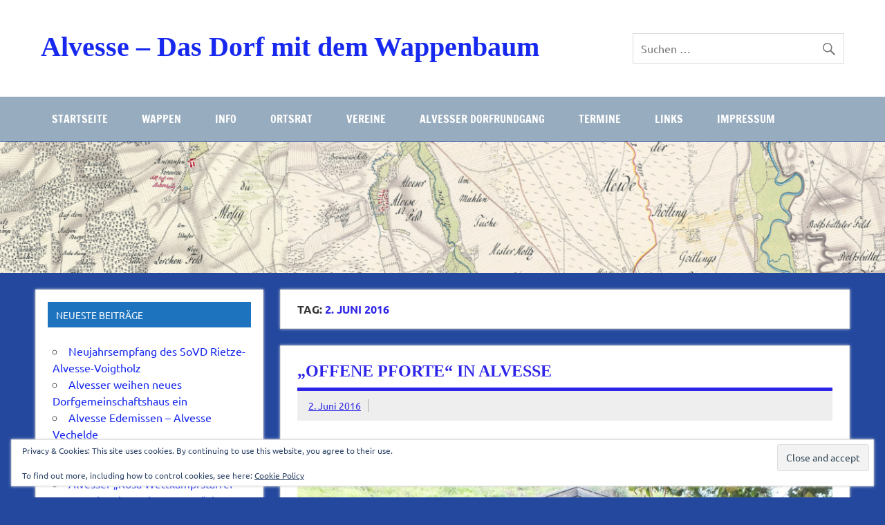

--- FILE ---
content_type: text/html; charset=UTF-8
request_url: https://alvesse-heimatpflege.de/2016/06/02/
body_size: 16460
content:
<!DOCTYPE html><!-- HTML 5 -->
<html lang="de">

<head>
<meta charset="UTF-8" />
<meta name="viewport" content="width=device-width, initial-scale=1">
<link rel="profile" href="http://gmpg.org/xfn/11" />
<link rel="pingback" href="https://alvesse-heimatpflege.de/xmlrpc.php" />

<meta name='robots' content='noindex, follow' />
	<style>img:is([sizes="auto" i], [sizes^="auto," i]) { contain-intrinsic-size: 3000px 1500px }</style>
	
	<!-- This site is optimized with the Yoast SEO plugin v26.7 - https://yoast.com/wordpress/plugins/seo/ -->
	<title>2. Juni 2016 - Alvesse - Das Dorf mit dem Wappenbaum</title>
	<meta property="og:locale" content="de_DE" />
	<meta property="og:type" content="website" />
	<meta property="og:title" content="2. Juni 2016 - Alvesse - Das Dorf mit dem Wappenbaum" />
	<meta property="og:url" content="https://alvesse-heimatpflege.de/2016/06/02/" />
	<meta property="og:site_name" content="Alvesse - Das Dorf mit dem Wappenbaum" />
	<script type="application/ld+json" class="yoast-schema-graph">{"@context":"https://schema.org","@graph":[{"@type":"CollectionPage","@id":"https://alvesse-heimatpflege.de/2016/06/02/","url":"https://alvesse-heimatpflege.de/2016/06/02/","name":"2. Juni 2016 - Alvesse - Das Dorf mit dem Wappenbaum","isPartOf":{"@id":"https://alvesse-heimatpflege.de/#website"},"inLanguage":"de"},{"@type":"WebSite","@id":"https://alvesse-heimatpflege.de/#website","url":"https://alvesse-heimatpflege.de/","name":"Alvesse - Das Dorf mit dem Wappenbaum","description":"","potentialAction":[{"@type":"SearchAction","target":{"@type":"EntryPoint","urlTemplate":"https://alvesse-heimatpflege.de/?s={search_term_string}"},"query-input":{"@type":"PropertyValueSpecification","valueRequired":true,"valueName":"search_term_string"}}],"inLanguage":"de"}]}</script>
	<!-- / Yoast SEO plugin. -->


<link rel='dns-prefetch' href='//secure.gravatar.com' />
<link rel='dns-prefetch' href='//stats.wp.com' />
<link rel='dns-prefetch' href='//v0.wordpress.com' />
<link rel="alternate" type="application/rss+xml" title="Alvesse - Das Dorf mit dem Wappenbaum &raquo; Feed" href="https://alvesse-heimatpflege.de/feed/" />
<script type="text/javascript">
/* <![CDATA[ */
window._wpemojiSettings = {"baseUrl":"https:\/\/s.w.org\/images\/core\/emoji\/16.0.1\/72x72\/","ext":".png","svgUrl":"https:\/\/s.w.org\/images\/core\/emoji\/16.0.1\/svg\/","svgExt":".svg","source":{"concatemoji":"https:\/\/alvesse-heimatpflege.de\/wp-includes\/js\/wp-emoji-release.min.js?ver=6.8.3"}};
/*! This file is auto-generated */
!function(s,n){var o,i,e;function c(e){try{var t={supportTests:e,timestamp:(new Date).valueOf()};sessionStorage.setItem(o,JSON.stringify(t))}catch(e){}}function p(e,t,n){e.clearRect(0,0,e.canvas.width,e.canvas.height),e.fillText(t,0,0);var t=new Uint32Array(e.getImageData(0,0,e.canvas.width,e.canvas.height).data),a=(e.clearRect(0,0,e.canvas.width,e.canvas.height),e.fillText(n,0,0),new Uint32Array(e.getImageData(0,0,e.canvas.width,e.canvas.height).data));return t.every(function(e,t){return e===a[t]})}function u(e,t){e.clearRect(0,0,e.canvas.width,e.canvas.height),e.fillText(t,0,0);for(var n=e.getImageData(16,16,1,1),a=0;a<n.data.length;a++)if(0!==n.data[a])return!1;return!0}function f(e,t,n,a){switch(t){case"flag":return n(e,"\ud83c\udff3\ufe0f\u200d\u26a7\ufe0f","\ud83c\udff3\ufe0f\u200b\u26a7\ufe0f")?!1:!n(e,"\ud83c\udde8\ud83c\uddf6","\ud83c\udde8\u200b\ud83c\uddf6")&&!n(e,"\ud83c\udff4\udb40\udc67\udb40\udc62\udb40\udc65\udb40\udc6e\udb40\udc67\udb40\udc7f","\ud83c\udff4\u200b\udb40\udc67\u200b\udb40\udc62\u200b\udb40\udc65\u200b\udb40\udc6e\u200b\udb40\udc67\u200b\udb40\udc7f");case"emoji":return!a(e,"\ud83e\udedf")}return!1}function g(e,t,n,a){var r="undefined"!=typeof WorkerGlobalScope&&self instanceof WorkerGlobalScope?new OffscreenCanvas(300,150):s.createElement("canvas"),o=r.getContext("2d",{willReadFrequently:!0}),i=(o.textBaseline="top",o.font="600 32px Arial",{});return e.forEach(function(e){i[e]=t(o,e,n,a)}),i}function t(e){var t=s.createElement("script");t.src=e,t.defer=!0,s.head.appendChild(t)}"undefined"!=typeof Promise&&(o="wpEmojiSettingsSupports",i=["flag","emoji"],n.supports={everything:!0,everythingExceptFlag:!0},e=new Promise(function(e){s.addEventListener("DOMContentLoaded",e,{once:!0})}),new Promise(function(t){var n=function(){try{var e=JSON.parse(sessionStorage.getItem(o));if("object"==typeof e&&"number"==typeof e.timestamp&&(new Date).valueOf()<e.timestamp+604800&&"object"==typeof e.supportTests)return e.supportTests}catch(e){}return null}();if(!n){if("undefined"!=typeof Worker&&"undefined"!=typeof OffscreenCanvas&&"undefined"!=typeof URL&&URL.createObjectURL&&"undefined"!=typeof Blob)try{var e="postMessage("+g.toString()+"("+[JSON.stringify(i),f.toString(),p.toString(),u.toString()].join(",")+"));",a=new Blob([e],{type:"text/javascript"}),r=new Worker(URL.createObjectURL(a),{name:"wpTestEmojiSupports"});return void(r.onmessage=function(e){c(n=e.data),r.terminate(),t(n)})}catch(e){}c(n=g(i,f,p,u))}t(n)}).then(function(e){for(var t in e)n.supports[t]=e[t],n.supports.everything=n.supports.everything&&n.supports[t],"flag"!==t&&(n.supports.everythingExceptFlag=n.supports.everythingExceptFlag&&n.supports[t]);n.supports.everythingExceptFlag=n.supports.everythingExceptFlag&&!n.supports.flag,n.DOMReady=!1,n.readyCallback=function(){n.DOMReady=!0}}).then(function(){return e}).then(function(){var e;n.supports.everything||(n.readyCallback(),(e=n.source||{}).concatemoji?t(e.concatemoji):e.wpemoji&&e.twemoji&&(t(e.twemoji),t(e.wpemoji)))}))}((window,document),window._wpemojiSettings);
/* ]]> */
</script>
<link rel='stylesheet' id='dynamicnews-custom-fonts-css' href='https://alvesse-heimatpflege.de/wp-content/themes/dynamic-news-lite/css/custom-fonts.css?ver=20180413' type='text/css' media='all' />
<style id='wp-emoji-styles-inline-css' type='text/css'>

	img.wp-smiley, img.emoji {
		display: inline !important;
		border: none !important;
		box-shadow: none !important;
		height: 1em !important;
		width: 1em !important;
		margin: 0 0.07em !important;
		vertical-align: -0.1em !important;
		background: none !important;
		padding: 0 !important;
	}
</style>
<link rel='stylesheet' id='wp-block-library-css' href='https://alvesse-heimatpflege.de/wp-includes/css/dist/block-library/style.min.css?ver=6.8.3' type='text/css' media='all' />
<style id='classic-theme-styles-inline-css' type='text/css'>
/*! This file is auto-generated */
.wp-block-button__link{color:#fff;background-color:#32373c;border-radius:9999px;box-shadow:none;text-decoration:none;padding:calc(.667em + 2px) calc(1.333em + 2px);font-size:1.125em}.wp-block-file__button{background:#32373c;color:#fff;text-decoration:none}
</style>
<link rel='stylesheet' id='mediaelement-css' href='https://alvesse-heimatpflege.de/wp-includes/js/mediaelement/mediaelementplayer-legacy.min.css?ver=4.2.17' type='text/css' media='all' />
<link rel='stylesheet' id='wp-mediaelement-css' href='https://alvesse-heimatpflege.de/wp-includes/js/mediaelement/wp-mediaelement.min.css?ver=6.8.3' type='text/css' media='all' />
<style id='jetpack-sharing-buttons-style-inline-css' type='text/css'>
.jetpack-sharing-buttons__services-list{display:flex;flex-direction:row;flex-wrap:wrap;gap:0;list-style-type:none;margin:5px;padding:0}.jetpack-sharing-buttons__services-list.has-small-icon-size{font-size:12px}.jetpack-sharing-buttons__services-list.has-normal-icon-size{font-size:16px}.jetpack-sharing-buttons__services-list.has-large-icon-size{font-size:24px}.jetpack-sharing-buttons__services-list.has-huge-icon-size{font-size:36px}@media print{.jetpack-sharing-buttons__services-list{display:none!important}}.editor-styles-wrapper .wp-block-jetpack-sharing-buttons{gap:0;padding-inline-start:0}ul.jetpack-sharing-buttons__services-list.has-background{padding:1.25em 2.375em}
</style>
<style id='global-styles-inline-css' type='text/css'>
:root{--wp--preset--aspect-ratio--square: 1;--wp--preset--aspect-ratio--4-3: 4/3;--wp--preset--aspect-ratio--3-4: 3/4;--wp--preset--aspect-ratio--3-2: 3/2;--wp--preset--aspect-ratio--2-3: 2/3;--wp--preset--aspect-ratio--16-9: 16/9;--wp--preset--aspect-ratio--9-16: 9/16;--wp--preset--color--black: #353535;--wp--preset--color--cyan-bluish-gray: #abb8c3;--wp--preset--color--white: #ffffff;--wp--preset--color--pale-pink: #f78da7;--wp--preset--color--vivid-red: #cf2e2e;--wp--preset--color--luminous-vivid-orange: #ff6900;--wp--preset--color--luminous-vivid-amber: #fcb900;--wp--preset--color--light-green-cyan: #7bdcb5;--wp--preset--color--vivid-green-cyan: #00d084;--wp--preset--color--pale-cyan-blue: #8ed1fc;--wp--preset--color--vivid-cyan-blue: #0693e3;--wp--preset--color--vivid-purple: #9b51e0;--wp--preset--color--primary: #e84747;--wp--preset--color--light-gray: #f0f0f0;--wp--preset--color--dark-gray: #777777;--wp--preset--gradient--vivid-cyan-blue-to-vivid-purple: linear-gradient(135deg,rgba(6,147,227,1) 0%,rgb(155,81,224) 100%);--wp--preset--gradient--light-green-cyan-to-vivid-green-cyan: linear-gradient(135deg,rgb(122,220,180) 0%,rgb(0,208,130) 100%);--wp--preset--gradient--luminous-vivid-amber-to-luminous-vivid-orange: linear-gradient(135deg,rgba(252,185,0,1) 0%,rgba(255,105,0,1) 100%);--wp--preset--gradient--luminous-vivid-orange-to-vivid-red: linear-gradient(135deg,rgba(255,105,0,1) 0%,rgb(207,46,46) 100%);--wp--preset--gradient--very-light-gray-to-cyan-bluish-gray: linear-gradient(135deg,rgb(238,238,238) 0%,rgb(169,184,195) 100%);--wp--preset--gradient--cool-to-warm-spectrum: linear-gradient(135deg,rgb(74,234,220) 0%,rgb(151,120,209) 20%,rgb(207,42,186) 40%,rgb(238,44,130) 60%,rgb(251,105,98) 80%,rgb(254,248,76) 100%);--wp--preset--gradient--blush-light-purple: linear-gradient(135deg,rgb(255,206,236) 0%,rgb(152,150,240) 100%);--wp--preset--gradient--blush-bordeaux: linear-gradient(135deg,rgb(254,205,165) 0%,rgb(254,45,45) 50%,rgb(107,0,62) 100%);--wp--preset--gradient--luminous-dusk: linear-gradient(135deg,rgb(255,203,112) 0%,rgb(199,81,192) 50%,rgb(65,88,208) 100%);--wp--preset--gradient--pale-ocean: linear-gradient(135deg,rgb(255,245,203) 0%,rgb(182,227,212) 50%,rgb(51,167,181) 100%);--wp--preset--gradient--electric-grass: linear-gradient(135deg,rgb(202,248,128) 0%,rgb(113,206,126) 100%);--wp--preset--gradient--midnight: linear-gradient(135deg,rgb(2,3,129) 0%,rgb(40,116,252) 100%);--wp--preset--font-size--small: 13px;--wp--preset--font-size--medium: 20px;--wp--preset--font-size--large: 36px;--wp--preset--font-size--x-large: 42px;--wp--preset--spacing--20: 0.44rem;--wp--preset--spacing--30: 0.67rem;--wp--preset--spacing--40: 1rem;--wp--preset--spacing--50: 1.5rem;--wp--preset--spacing--60: 2.25rem;--wp--preset--spacing--70: 3.38rem;--wp--preset--spacing--80: 5.06rem;--wp--preset--shadow--natural: 6px 6px 9px rgba(0, 0, 0, 0.2);--wp--preset--shadow--deep: 12px 12px 50px rgba(0, 0, 0, 0.4);--wp--preset--shadow--sharp: 6px 6px 0px rgba(0, 0, 0, 0.2);--wp--preset--shadow--outlined: 6px 6px 0px -3px rgba(255, 255, 255, 1), 6px 6px rgba(0, 0, 0, 1);--wp--preset--shadow--crisp: 6px 6px 0px rgba(0, 0, 0, 1);}:where(.is-layout-flex){gap: 0.5em;}:where(.is-layout-grid){gap: 0.5em;}body .is-layout-flex{display: flex;}.is-layout-flex{flex-wrap: wrap;align-items: center;}.is-layout-flex > :is(*, div){margin: 0;}body .is-layout-grid{display: grid;}.is-layout-grid > :is(*, div){margin: 0;}:where(.wp-block-columns.is-layout-flex){gap: 2em;}:where(.wp-block-columns.is-layout-grid){gap: 2em;}:where(.wp-block-post-template.is-layout-flex){gap: 1.25em;}:where(.wp-block-post-template.is-layout-grid){gap: 1.25em;}.has-black-color{color: var(--wp--preset--color--black) !important;}.has-cyan-bluish-gray-color{color: var(--wp--preset--color--cyan-bluish-gray) !important;}.has-white-color{color: var(--wp--preset--color--white) !important;}.has-pale-pink-color{color: var(--wp--preset--color--pale-pink) !important;}.has-vivid-red-color{color: var(--wp--preset--color--vivid-red) !important;}.has-luminous-vivid-orange-color{color: var(--wp--preset--color--luminous-vivid-orange) !important;}.has-luminous-vivid-amber-color{color: var(--wp--preset--color--luminous-vivid-amber) !important;}.has-light-green-cyan-color{color: var(--wp--preset--color--light-green-cyan) !important;}.has-vivid-green-cyan-color{color: var(--wp--preset--color--vivid-green-cyan) !important;}.has-pale-cyan-blue-color{color: var(--wp--preset--color--pale-cyan-blue) !important;}.has-vivid-cyan-blue-color{color: var(--wp--preset--color--vivid-cyan-blue) !important;}.has-vivid-purple-color{color: var(--wp--preset--color--vivid-purple) !important;}.has-black-background-color{background-color: var(--wp--preset--color--black) !important;}.has-cyan-bluish-gray-background-color{background-color: var(--wp--preset--color--cyan-bluish-gray) !important;}.has-white-background-color{background-color: var(--wp--preset--color--white) !important;}.has-pale-pink-background-color{background-color: var(--wp--preset--color--pale-pink) !important;}.has-vivid-red-background-color{background-color: var(--wp--preset--color--vivid-red) !important;}.has-luminous-vivid-orange-background-color{background-color: var(--wp--preset--color--luminous-vivid-orange) !important;}.has-luminous-vivid-amber-background-color{background-color: var(--wp--preset--color--luminous-vivid-amber) !important;}.has-light-green-cyan-background-color{background-color: var(--wp--preset--color--light-green-cyan) !important;}.has-vivid-green-cyan-background-color{background-color: var(--wp--preset--color--vivid-green-cyan) !important;}.has-pale-cyan-blue-background-color{background-color: var(--wp--preset--color--pale-cyan-blue) !important;}.has-vivid-cyan-blue-background-color{background-color: var(--wp--preset--color--vivid-cyan-blue) !important;}.has-vivid-purple-background-color{background-color: var(--wp--preset--color--vivid-purple) !important;}.has-black-border-color{border-color: var(--wp--preset--color--black) !important;}.has-cyan-bluish-gray-border-color{border-color: var(--wp--preset--color--cyan-bluish-gray) !important;}.has-white-border-color{border-color: var(--wp--preset--color--white) !important;}.has-pale-pink-border-color{border-color: var(--wp--preset--color--pale-pink) !important;}.has-vivid-red-border-color{border-color: var(--wp--preset--color--vivid-red) !important;}.has-luminous-vivid-orange-border-color{border-color: var(--wp--preset--color--luminous-vivid-orange) !important;}.has-luminous-vivid-amber-border-color{border-color: var(--wp--preset--color--luminous-vivid-amber) !important;}.has-light-green-cyan-border-color{border-color: var(--wp--preset--color--light-green-cyan) !important;}.has-vivid-green-cyan-border-color{border-color: var(--wp--preset--color--vivid-green-cyan) !important;}.has-pale-cyan-blue-border-color{border-color: var(--wp--preset--color--pale-cyan-blue) !important;}.has-vivid-cyan-blue-border-color{border-color: var(--wp--preset--color--vivid-cyan-blue) !important;}.has-vivid-purple-border-color{border-color: var(--wp--preset--color--vivid-purple) !important;}.has-vivid-cyan-blue-to-vivid-purple-gradient-background{background: var(--wp--preset--gradient--vivid-cyan-blue-to-vivid-purple) !important;}.has-light-green-cyan-to-vivid-green-cyan-gradient-background{background: var(--wp--preset--gradient--light-green-cyan-to-vivid-green-cyan) !important;}.has-luminous-vivid-amber-to-luminous-vivid-orange-gradient-background{background: var(--wp--preset--gradient--luminous-vivid-amber-to-luminous-vivid-orange) !important;}.has-luminous-vivid-orange-to-vivid-red-gradient-background{background: var(--wp--preset--gradient--luminous-vivid-orange-to-vivid-red) !important;}.has-very-light-gray-to-cyan-bluish-gray-gradient-background{background: var(--wp--preset--gradient--very-light-gray-to-cyan-bluish-gray) !important;}.has-cool-to-warm-spectrum-gradient-background{background: var(--wp--preset--gradient--cool-to-warm-spectrum) !important;}.has-blush-light-purple-gradient-background{background: var(--wp--preset--gradient--blush-light-purple) !important;}.has-blush-bordeaux-gradient-background{background: var(--wp--preset--gradient--blush-bordeaux) !important;}.has-luminous-dusk-gradient-background{background: var(--wp--preset--gradient--luminous-dusk) !important;}.has-pale-ocean-gradient-background{background: var(--wp--preset--gradient--pale-ocean) !important;}.has-electric-grass-gradient-background{background: var(--wp--preset--gradient--electric-grass) !important;}.has-midnight-gradient-background{background: var(--wp--preset--gradient--midnight) !important;}.has-small-font-size{font-size: var(--wp--preset--font-size--small) !important;}.has-medium-font-size{font-size: var(--wp--preset--font-size--medium) !important;}.has-large-font-size{font-size: var(--wp--preset--font-size--large) !important;}.has-x-large-font-size{font-size: var(--wp--preset--font-size--x-large) !important;}
:where(.wp-block-post-template.is-layout-flex){gap: 1.25em;}:where(.wp-block-post-template.is-layout-grid){gap: 1.25em;}
:where(.wp-block-columns.is-layout-flex){gap: 2em;}:where(.wp-block-columns.is-layout-grid){gap: 2em;}
:root :where(.wp-block-pullquote){font-size: 1.5em;line-height: 1.6;}
</style>
<link rel='stylesheet' id='SFSImainCss-css' href='https://alvesse-heimatpflege.de/wp-content/plugins/ultimate-social-media-icons/css/sfsi-style.css?ver=2.9.6' type='text/css' media='all' />
<link rel='stylesheet' id='dynamicnewslite-stylesheet-css' href='https://alvesse-heimatpflege.de/wp-content/themes/dynamic-news-lite/style.css?ver=1.6.8' type='text/css' media='all' />
<style id='dynamicnewslite-stylesheet-inline-css' type='text/css'>
.site-description {
	position: absolute;
	clip: rect(1px, 1px, 1px, 1px);
}
</style>
<link rel='stylesheet' id='genericons-css' href='https://alvesse-heimatpflege.de/wp-content/plugins/jetpack/_inc/genericons/genericons/genericons.css?ver=3.1' type='text/css' media='all' />
<link rel='stylesheet' id='dynamicnews-pro-stylesheet-css' href='https://alvesse-heimatpflege.de/wp-content/plugins/dynamicnews-pro/css/dynamicnews-pro.css?ver=1.0.8' type='text/css' media='all' />
<link rel='stylesheet' id='msl-main-css' href='https://alvesse-heimatpflege.de/wp-content/plugins/master-slider/public/assets/css/masterslider.main.css?ver=3.11.0' type='text/css' media='all' />
<link rel='stylesheet' id='msl-custom-css' href='https://alvesse-heimatpflege.de/wp-content/uploads/master-slider/custom.css?ver=1.4' type='text/css' media='all' />
<script type="text/javascript" src="https://alvesse-heimatpflege.de/wp-includes/js/jquery/jquery.min.js?ver=3.7.1" id="jquery-core-js"></script>
<script type="text/javascript" src="https://alvesse-heimatpflege.de/wp-includes/js/jquery/jquery-migrate.min.js?ver=3.4.1" id="jquery-migrate-js"></script>
<!--[if lt IE 9]>
<script type="text/javascript" src="https://alvesse-heimatpflege.de/wp-content/themes/dynamic-news-lite/js/html5shiv.min.js?ver=3.7.3" id="html5shiv-js"></script>
<![endif]-->
<script type="text/javascript" id="dynamicnewslite-jquery-navigation-js-extra">
/* <![CDATA[ */
var dynamicnews_menu_title = {"text":"Men\u00fc"};
/* ]]> */
</script>
<script type="text/javascript" src="https://alvesse-heimatpflege.de/wp-content/themes/dynamic-news-lite/js/navigation.js?ver=20210324" id="dynamicnewslite-jquery-navigation-js"></script>
<script type="text/javascript" id="dynamicnewslite-jquery-sidebar-js-extra">
/* <![CDATA[ */
var dynamicnews_sidebar_title = {"text":"Seitenleiste"};
/* ]]> */
</script>
<script type="text/javascript" src="https://alvesse-heimatpflege.de/wp-content/themes/dynamic-news-lite/js/sidebar.js?ver=20210324" id="dynamicnewslite-jquery-sidebar-js"></script>
<link rel="https://api.w.org/" href="https://alvesse-heimatpflege.de/wp-json/" /><link rel="EditURI" type="application/rsd+xml" title="RSD" href="https://alvesse-heimatpflege.de/xmlrpc.php?rsd" />
<meta name="generator" content="WordPress 6.8.3" />
<script>var ms_grabbing_curosr = 'https://alvesse-heimatpflege.de/wp-content/plugins/master-slider/public/assets/css/common/grabbing.cur', ms_grab_curosr = 'https://alvesse-heimatpflege.de/wp-content/plugins/master-slider/public/assets/css/common/grab.cur';</script>
<meta name="generator" content="MasterSlider 3.11.0 - Responsive Touch Image Slider | avt.li/msf" />
<meta name="follow.[base64]" content="ZRJJZXaW8sMexlLFgJVw"/>	<style>img#wpstats{display:none}</style>
		<style type="text/css">
			#navi-wrap, .social-icons-menu li a:hover, #topnav-toggle:hover, #topnav-menu a:hover, #topnav-menu ul, 
			.sidebar-closing-toggle:hover, .sidebar-closing-toggle:active, .sidebar-closing-toggle:focus {
				background-color: #97acbf;
			}
			@media only screen and (min-width: 55em) {
				#topnav-menu li.menu-item:hover a {
					background-color: #97acbf;
				}
			}
			@media only screen and (max-width: 55em) {
				#topnav-menu, #topnav-menu a {
					background: #97acbf;
				}
				#topnav-menu a:hover {
					background: rgba(255,255,255,0.075);
				}
			}
			
			#logo .site-title, #logo .site-title a:link, #logo .site-title a:visited {
				color: #1729ef;
			}
			#topnavi-wrap, #mainnav-menu a:hover, #mainnav-menu ul a:hover, #mainnav-icon:hover, #mainnav-toggle:hover, 
			#mainnav-menu .submenu-dropdown-toggle:hover, .social-icons-menu li a, 
			.sidebar-navigation-toggle:hover, .sidebar-navigation-toggle:active, .sidebar-navigation-toggle:focus, .sidebar-closing-toggle {
				background-color:  #1729ef;
			}
			#logo .site-title a:hover, #logo .site-title a:active {
				color: #97acbf;
			}
			
			.page-title, .post-title, .post-title a:link, .post-title a:visited, .archive-title span, 
			.postmeta a:link, .postmeta a:visited, .post-pagination a:link, .post-pagination a:visited, 
			#comments .comments-title, #respond #reply-title {
				color: #2e25e8;
			}
			input[type="submit"]:hover, .more-link:hover, .postinfo .meta-category a, #commentform #submit:hover {
				background-color: #2e25e8;
			}
			.page-title, .post-title, #comments .comments-title, #respond #reply-title {
				border-bottom: 5px solid #2e25e8;
			}
			a, a:link, a:visited, .comment a:link, .comment a:visited, .archive-title span, 
			.post-title a:hover, .post-title a:active, .post-pagination a:hover, .post-pagination a:active, .post-pagination .current {
				color: #2e25e8;
			} 
			.postinfo .meta-category a:hover, .postinfo .meta-category a:active,
			.bypostauthor .fn, .comment-author-admin .fn, input[type="submit"], .more-link, #commentform #submit {
				background-color:  #2e25e8;
			}
			#sidebar .widgettitle, #sidebar .widget-tabnav li a:hover, #frontpage-magazine-widgets .widget .widgettitle {
				background: #1e73be;
			}
			.tzwb-tabbed-content .tzwb-tabnavi li a:hover, .tzwb-tabbed-content .tzwb-tabnavi li a:active {
				background: #1e73be !important;
			}
			
			#sidebar .widget a:link, #sidebar .widget a:visited {
				color: #1729ef;
			}
			.widget-tabnav li a, .widget-tabnav li a:link, .widget-tabnav li a:visited,
			.tzwb-tabbed-content .tzwb-tabnavi li a:link, .tzwb-tabbed-content .tzwb-tabnavi li a:visited {
				color: #fff !important;
				background: #1729ef;
			}
			.tzwb-tabbed-content .tzwb-tabnavi li a:hover, .tzwb-tabbed-content .tzwb-tabnavi li a:active {
				background: #333;
			}
			</style><style type="text/css">
			#logo .site-title, .page-title, .post-title, #frontpage-slider .zeeslide .slide-entry .slide-title,
			#comments .comments-title, #respond #reply-title {
				font-family: "Droid Sans";
			}</style><style type="text/css" id="custom-background-css">
body.custom-background { background-color: #24489e; }
</style>
	<link rel="icon" href="https://alvesse-heimatpflege.de/wp-content/uploads/2016/11/cropped-a_favicon-32x32.png" sizes="32x32" />
<link rel="icon" href="https://alvesse-heimatpflege.de/wp-content/uploads/2016/11/cropped-a_favicon-192x192.png" sizes="192x192" />
<link rel="apple-touch-icon" href="https://alvesse-heimatpflege.de/wp-content/uploads/2016/11/cropped-a_favicon-180x180.png" />
<meta name="msapplication-TileImage" content="https://alvesse-heimatpflege.de/wp-content/uploads/2016/11/cropped-a_favicon-270x270.png" />
</head>

<body class="archive date custom-background wp-theme-dynamic-news-lite _masterslider _ms_version_3.11.0 sfsi_actvite_theme_default wide-layout sidebar-left sliding-sidebar mobile-header-none">

<a class="skip-link screen-reader-text" href="#content">Zum Inhalt springen</a>

<div id="wrapper" class="hfeed">

	<div id="topnavi-wrap">
		
	<div id="topnavi" class="container clearfix">

		
	</div>
	</div>

	<div id="header-wrap">

		<header id="header" class="container clearfix" role="banner">

			<div id="logo" class="clearfix">

								
		<p class="site-title"><a href="https://alvesse-heimatpflege.de/" rel="home">Alvesse &#8211; Das Dorf mit dem Wappenbaum</a></p>

					
			</div>

			<div id="header-content" class="clearfix">
				
	<div id="header-search">
		
	<form role="search" method="get" class="search-form" action="https://alvesse-heimatpflege.de/">
		<label>
			<span class="screen-reader-text">Suche nach:</span>
			<input type="search" class="search-field" placeholder="Suchen &hellip;" value="" name="s">
		</label>
		<button type="submit" class="search-submit">
			<span class="genericon-search"></span>
		</button>
	</form>

	</div>

			</div>

		</header>

	</div>

	<div id="navi-wrap">
		<nav id="mainnav" class="container clearfix" role="navigation">
			<ul id="mainnav-menu" class="main-navigation-menu"><li id="menu-item-2359" class="menu-item menu-item-type-custom menu-item-object-custom menu-item-home menu-item-2359"><a href="https://alvesse-heimatpflege.de/">Startseite</a></li>
<li id="menu-item-1149" class="menu-item menu-item-type-post_type menu-item-object-page menu-item-has-children menu-item-1149"><a href="https://alvesse-heimatpflege.de/wappen/">Wappen</a>
<ul class="sub-menu">
	<li id="menu-item-1129" class="menu-item menu-item-type-post_type menu-item-object-page menu-item-1129"><a href="https://alvesse-heimatpflege.de/wappen/alvesse/">Geschichte</a></li>
</ul>
</li>
<li id="menu-item-1150" class="menu-item menu-item-type-post_type menu-item-object-page menu-item-1150"><a href="https://alvesse-heimatpflege.de/info/">Info</a></li>
<li id="menu-item-1131" class="menu-item menu-item-type-post_type menu-item-object-page menu-item-has-children menu-item-1131"><a href="https://alvesse-heimatpflege.de/ortsrat/">Ortsrat</a>
<ul class="sub-menu">
	<li id="menu-item-1132" class="menu-item menu-item-type-post_type menu-item-object-page menu-item-1132"><a href="https://alvesse-heimatpflege.de/ortsrat/berichte-termine/">Berichte</a></li>
	<li id="menu-item-1133" class="menu-item menu-item-type-post_type menu-item-object-page menu-item-has-children menu-item-1133"><a href="https://alvesse-heimatpflege.de/ortsrat/dorferneuerung-heide-und-moor/">Dorferneuerung „Heide und Moor“</a>
	<ul class="sub-menu">
		<li id="menu-item-1134" class="menu-item menu-item-type-post_type menu-item-object-page menu-item-1134"><a href="https://alvesse-heimatpflege.de/ortsrat/dorferneuerung-heide-und-moor/dorferneuerungsseminar-in-eicklingen-19-4-20-4-2013/">Dorferneuerungsseminar in Eicklingen 19.4.-20.4.2013</a></li>
	</ul>
</li>
	<li id="menu-item-1135" class="menu-item menu-item-type-post_type menu-item-object-page menu-item-1135"><a href="https://alvesse-heimatpflege.de/ortsrat/sitzungen-protokolle/">Protokolle, Berichte</a></li>
</ul>
</li>
<li id="menu-item-1140" class="menu-item menu-item-type-post_type menu-item-object-page menu-item-has-children menu-item-1140"><a href="https://alvesse-heimatpflege.de/vereine/">Vereine</a>
<ul class="sub-menu">
	<li id="menu-item-1274" class="menu-item menu-item-type-post_type menu-item-object-page menu-item-1274"><a href="https://alvesse-heimatpflege.de/vereine/baumkomitee-3/">Baumkomitee</a></li>
	<li id="menu-item-1142" class="menu-item menu-item-type-post_type menu-item-object-page menu-item-1142"><a href="https://alvesse-heimatpflege.de/vereine/chorgemeinschaft/">Chorgemeinschaft</a></li>
	<li id="menu-item-1143" class="menu-item menu-item-type-post_type menu-item-object-page menu-item-1143"><a href="https://alvesse-heimatpflege.de/vereine/freiwillige-feuerwehr/">Freiwillige Feuerwehr</a></li>
	<li id="menu-item-1144" class="menu-item menu-item-type-post_type menu-item-object-page menu-item-1144"><a href="https://alvesse-heimatpflege.de/vereine/junggesellschaft/">Junggesellschaft</a></li>
	<li id="menu-item-1145" class="menu-item menu-item-type-post_type menu-item-object-page menu-item-1145"><a href="https://alvesse-heimatpflege.de/vereine/kksv/">KKSV</a></li>
	<li id="menu-item-1146" class="menu-item menu-item-type-post_type menu-item-object-page menu-item-1146"><a href="https://alvesse-heimatpflege.de/vereine/landfrauen/">Landfrauen</a></li>
	<li id="menu-item-1147" class="menu-item menu-item-type-post_type menu-item-object-page menu-item-1147"><a href="https://alvesse-heimatpflege.de/vereine/sovd-rietze-alvesse-voigtholzahlemissen/">SoVD Rietze-Alvesse-Voigtholz/Ahlemissen</a></li>
	<li id="menu-item-1148" class="menu-item menu-item-type-post_type menu-item-object-page menu-item-1148"><a href="https://alvesse-heimatpflege.de/vereine/tsv-rietze-alvesse/">TSV Rietze Alvesse</a></li>
</ul>
</li>
<li id="menu-item-1151" class="menu-item menu-item-type-post_type menu-item-object-page menu-item-has-children menu-item-1151"><a href="https://alvesse-heimatpflege.de/alvesser-dorfrundgang/">Alvesser Dorfrundgang</a>
<ul class="sub-menu">
	<li id="menu-item-1130" class="menu-item menu-item-type-post_type menu-item-object-page menu-item-1130"><a href="https://alvesse-heimatpflege.de/kapelle/">Kreuzkapelle</a></li>
	<li id="menu-item-2804" class="menu-item menu-item-type-post_type menu-item-object-page menu-item-2804"><a href="https://alvesse-heimatpflege.de/alvesser-dorfrundgang/ehrenmal/">Ehrenmale</a></li>
	<li id="menu-item-2791" class="menu-item menu-item-type-post_type menu-item-object-page menu-item-2791"><a href="https://alvesse-heimatpflege.de/alvesser-dorfrundgang/post/">Alvesser Postgebäude</a></li>
	<li id="menu-item-2796" class="menu-item menu-item-type-post_type menu-item-object-page menu-item-2796"><a href="https://alvesse-heimatpflege.de/alvesser-dorfrundgang/volksschule/">Volksschule – Oberdorf</a></li>
	<li id="menu-item-2800" class="menu-item menu-item-type-post_type menu-item-object-page menu-item-2800"><a href="https://alvesse-heimatpflege.de/alvesser-dorfrundgang/gaststaette-upmann/">Gaststätte Upmann</a></li>
	<li id="menu-item-2807" class="menu-item menu-item-type-post_type menu-item-object-page menu-item-2807"><a href="https://alvesse-heimatpflege.de/alvesser-dorfrundgang/geschaeft/">Geschäftshaus Stolte</a></li>
	<li id="menu-item-2798" class="menu-item menu-item-type-post_type menu-item-object-page menu-item-2798"><a href="https://alvesse-heimatpflege.de/alvesser-dorfrundgang/geschaeft-heuer/">Kolonialladen Heuer</a></li>
	<li id="menu-item-2795" class="menu-item menu-item-type-post_type menu-item-object-page menu-item-2795"><a href="https://alvesse-heimatpflege.de/alvesser-dorfrundgang/archaeologie/">Archäologische Funde</a></li>
	<li id="menu-item-2797" class="menu-item menu-item-type-post_type menu-item-object-page menu-item-2797"><a href="https://alvesse-heimatpflege.de/alvesser-dorfrundgang/schmiede-froechling/">Schmiede Gustav Fröchling</a></li>
	<li id="menu-item-2792" class="menu-item menu-item-type-post_type menu-item-object-page menu-item-2792"><a href="https://alvesse-heimatpflege.de/alvesser-dorfrundgang/maehdrescher/">Drescherei Hermann Kuhls</a></li>
	<li id="menu-item-2801" class="menu-item menu-item-type-post_type menu-item-object-page menu-item-2801"><a href="https://alvesse-heimatpflege.de/alvesser-dorfrundgang/gasthof-erholung/">Gasthof „Zur Erholung“</a></li>
	<li id="menu-item-2814" class="menu-item menu-item-type-post_type menu-item-object-page menu-item-2814"><a href="https://alvesse-heimatpflege.de/alvesser-dorfrundgang/schmiede-stipka/">Schmiede – Tankstelle, Ohland, Stipka</a></li>
	<li id="menu-item-2799" class="menu-item menu-item-type-post_type menu-item-object-page menu-item-2799"><a href="https://alvesse-heimatpflege.de/alvesser-dorfrundgang/gemischtwaren/">Gemischtwarenladen Helmut Paddags</a></li>
	<li id="menu-item-2803" class="menu-item menu-item-type-post_type menu-item-object-page menu-item-2803"><a href="https://alvesse-heimatpflege.de/alvesser-dorfrundgang/feuerwehr/">Feuerwehrhäuser, Gemeindeunterkunft, Schulwege</a></li>
	<li id="menu-item-2813" class="menu-item menu-item-type-post_type menu-item-object-page menu-item-2813"><a href="https://alvesse-heimatpflege.de/alvesser-dorfrundgang/grundschule/">Volks- und Grundschule Stummelberg</a></li>
	<li id="menu-item-2793" class="menu-item menu-item-type-post_type menu-item-object-page menu-item-2793"><a href="https://alvesse-heimatpflege.de/alvesser-dorfrundgang/bebauungsplan/">Bebauungsplan Stummelberg-Siedlung</a></li>
	<li id="menu-item-2802" class="menu-item menu-item-type-post_type menu-item-object-page menu-item-2802"><a href="https://alvesse-heimatpflege.de/alvesser-dorfrundgang/gasthaus-busch/">Gasthaus „Zur Linde“ Otto Wrede-Helmut Busch</a></li>
	<li id="menu-item-2818" class="menu-item menu-item-type-post_type menu-item-object-page menu-item-2818"><a href="https://alvesse-heimatpflege.de/dorfgemeinschaftshaus/">Dorfgemeinschaftshaus</a></li>
	<li id="menu-item-2794" class="menu-item menu-item-type-post_type menu-item-object-page menu-item-2794"><a href="https://alvesse-heimatpflege.de/alvesser-dorfrundgang/baracken/">Baracken</a></li>
	<li id="menu-item-1136" class="menu-item menu-item-type-post_type menu-item-object-page menu-item-1136"><a href="https://alvesse-heimatpflege.de/papenhorst/">Papenhorst</a></li>
	<li id="menu-item-2805" class="menu-item menu-item-type-post_type menu-item-object-page menu-item-2805"><a href="https://alvesse-heimatpflege.de/alvesser-dorfrundgang/panther/">Flugmelde – Leitkompanie „Panther“</a></li>
	<li id="menu-item-2806" class="menu-item menu-item-type-post_type menu-item-object-page menu-item-2806"><a href="https://alvesse-heimatpflege.de/alvesser-dorfrundgang/bauernhof/">Hof Brendecke – Stolte</a></li>
</ul>
</li>
<li id="menu-item-1152" class="menu-item menu-item-type-post_type menu-item-object-page menu-item-1152"><a href="https://alvesse-heimatpflege.de/termine/">Termine</a></li>
<li id="menu-item-1153" class="menu-item menu-item-type-post_type menu-item-object-page menu-item-1153"><a href="https://alvesse-heimatpflege.de/links/">Links</a></li>
<li id="menu-item-1154" class="menu-item menu-item-type-post_type menu-item-object-page menu-item-has-children menu-item-1154"><a href="https://alvesse-heimatpflege.de/impressum/">Impressum</a>
<ul class="sub-menu">
	<li id="menu-item-2358" class="menu-item menu-item-type-post_type menu-item-object-page menu-item-privacy-policy menu-item-2358"><a rel="privacy-policy" href="https://alvesse-heimatpflege.de/impressum/dsvgo/">DSVGO</a></li>
</ul>
</li>
</ul>		</nav>
	</div>

	
			<div id="custom-header">

				
					<img src="https://alvesse-heimatpflege.de/wp-content/uploads/2024/01/cropped-1781_kur_hann_HL213-scaled-1.jpg" srcset="https://alvesse-heimatpflege.de/wp-content/uploads/2024/01/cropped-1781_kur_hann_HL213-scaled-1.jpg 1340w, https://alvesse-heimatpflege.de/wp-content/uploads/2024/01/cropped-1781_kur_hann_HL213-scaled-1-300x45.jpg 300w, https://alvesse-heimatpflege.de/wp-content/uploads/2024/01/cropped-1781_kur_hann_HL213-scaled-1-1024x152.jpg 1024w, https://alvesse-heimatpflege.de/wp-content/uploads/2024/01/cropped-1781_kur_hann_HL213-scaled-1-768x114.jpg 768w" width="1340" height="199" alt="Alvesse &#8211; Das Dorf mit dem Wappenbaum">

				
			</div>

		

	<div id="wrap" class="container clearfix">

		<section id="content" class="primary" role="main">

			
			<header class="page-header">
				<h1 class="archive-title">Tag: <span>2. Juni 2016</span></h1>			</header>

					
	<article id="post-1476" class="post-1476 post type-post status-publish format-standard hentry category-allgemein">
		
		<h2 class="entry-title post-title"><a href="https://alvesse-heimatpflege.de/offene-pforte-in-alvesse/" rel="bookmark">&#8222;Offene Pforte&#8220; in Alvesse</a></h2>		
		<div class="entry-meta postmeta clearfix"><span class="meta-date sep"><a href="https://alvesse-heimatpflege.de/offene-pforte-in-alvesse/" title="12:49" rel="bookmark"><time class="entry-date published updated" datetime="2016-06-02T12:49:43+02:00">2. Juni 2016</time></a></span></div>
	
		
		<a href="https://alvesse-heimatpflege.de/offene-pforte-in-alvesse/" rel="bookmark">
					</a>

			
		<div class="entry clearfix">
						<p>Anne Christine Reetz ist erstmals bei der &#8222;Offenen Pforte&#8220; dabei. Ihr Garten ist am Sonntag für Besucher geöffnet.</p>
<div id="attachment_1474" style="width: 870px" class="wp-caption alignnone"><a href="https://alvesse-heimatpflege.de/wp-content/uploads/2016/06/C_Reetz_2015.jpg"><img fetchpriority="high" decoding="async" aria-describedby="caption-attachment-1474" class="wp-image-1474 size-large" src="https://alvesse-heimatpflege.de/wp-content/uploads/2016/06/C_Reetz_2015-1024x576.jpg" alt="C_Reetz_2015" width="860" height="484" srcset="https://alvesse-heimatpflege.de/wp-content/uploads/2016/06/C_Reetz_2015-1024x576.jpg 1024w, https://alvesse-heimatpflege.de/wp-content/uploads/2016/06/C_Reetz_2015-300x169.jpg 300w, https://alvesse-heimatpflege.de/wp-content/uploads/2016/06/C_Reetz_2015-768x432.jpg 768w, https://alvesse-heimatpflege.de/wp-content/uploads/2016/06/C_Reetz_2015.jpg 1280w" sizes="(max-width: 860px) 100vw, 860px" /></a><p id="caption-attachment-1474" class="wp-caption-text">Anne Christine Reetz, Offene Ateliers 2015, Foto: W. Heise</p></div>
<p>&nbsp;</p>
<p><strong>Bericht der Peiner Nachrichten 02.06.2016</strong></p>
<p><a href="https://alvesse-heimatpflege.de/wp-content/uploads/2016/06/PN_2016_06_02_Offene-Pforte_CR.jpg"><img decoding="async" class="alignnone wp-image-1475 size-large" src="https://alvesse-heimatpflege.de/wp-content/uploads/2016/06/PN_2016_06_02_Offene-Pforte_CR-927x1024.jpg" alt="PN_2016_06_02_Offene Pforte_CR" width="860" height="950" srcset="https://alvesse-heimatpflege.de/wp-content/uploads/2016/06/PN_2016_06_02_Offene-Pforte_CR-927x1024.jpg 927w, https://alvesse-heimatpflege.de/wp-content/uploads/2016/06/PN_2016_06_02_Offene-Pforte_CR-272x300.jpg 272w, https://alvesse-heimatpflege.de/wp-content/uploads/2016/06/PN_2016_06_02_Offene-Pforte_CR-768x848.jpg 768w, https://alvesse-heimatpflege.de/wp-content/uploads/2016/06/PN_2016_06_02_Offene-Pforte_CR.jpg 1159w" sizes="(max-width: 860px) 100vw, 860px" /></a></p>
			<div class="page-links"></div>
		</div>
		
		<div class="postinfo clearfix"></div>

	</article>

		</section>

		
	<section id="sidebar" class="secondary clearfix" role="complementary">

		
		<aside id="recent-posts-2" class="widget widget_recent_entries clearfix">
		<h3 class="widgettitle"><span>Neueste Beiträge</span></h3>
		<ul>
											<li>
					<a href="https://alvesse-heimatpflege.de/neujahrsempfang-des-sovd-rietze-alvesse-voigtholz/">Neujahrsempfang des SoVD Rietze-Alvesse-Voigtholz</a>
									</li>
											<li>
					<a href="https://alvesse-heimatpflege.de/alvesser-weihen-neues-dorfgemeinschaftshaus-ein/">Alvesser weihen neues Dorfgemeinschaftshaus ein</a>
									</li>
											<li>
					<a href="https://alvesse-heimatpflege.de/alvesse-edemissen-alvesse-vechelde/">Alvesse Edemissen &#8211; Alvesse Vechelde</a>
									</li>
											<li>
					<a href="https://alvesse-heimatpflege.de/alvesser-ehrenmale-erstrahlen-in-neuem-glanz/">Alvesser Ehrenmale erstrahlen in neuem Glanz</a>
									</li>
											<li>
					<a href="https://alvesse-heimatpflege.de/alvesser-rosa-wettkampfstaffel/">Alvesser &#8222;Rosa Wettkampfstaffel&#8220;</a>
									</li>
											<li>
					<a href="https://alvesse-heimatpflege.de/baumkomitee-alvesse-bruecke-ueber-den-jacobigraben-erneuert/">Baumkomitee Alvesse – Brücke über den „Jacobigraben“ erneuert</a>
									</li>
											<li>
					<a href="https://alvesse-heimatpflege.de/kriegs-und-nachkriegsgeschichten-aus-den-ortschaften-der-gemeinde-edemissen/">Kriegs-und Nachkriegsgeschichten aus den Ortschaften der Gemeinde Edemissen</a>
									</li>
											<li>
					<a href="https://alvesse-heimatpflege.de/einladung-medien-frueher-heute/">Einladung Medien &#8222;Früher/Heute&#8220;</a>
									</li>
											<li>
					<a href="https://alvesse-heimatpflege.de/dorfgemeinschaftshaus-alvesse-braunschweiger-amt-fordert-von-edemissen-papier-dokumente/">Dorfgemeinschaftshaus Alvesse, Braunschweiger Amt fordert von Edemissen Papier-Dokumente</a>
									</li>
											<li>
					<a href="https://alvesse-heimatpflege.de/dorfgemeinschaftshaus-richtfest/">Dorfgemeinschaftshaus &#8222;Richtfest&#8220;</a>
									</li>
					</ul>

		</aside><aside id="archives-2" class="widget widget_archive clearfix"><h3 class="widgettitle"><span>Archiv</span></h3>
			<ul>
					<li><a href='https://alvesse-heimatpflege.de/2026/01/'>Januar 2026</a></li>
	<li><a href='https://alvesse-heimatpflege.de/2025/11/'>November 2025</a></li>
	<li><a href='https://alvesse-heimatpflege.de/2025/09/'>September 2025</a></li>
	<li><a href='https://alvesse-heimatpflege.de/2025/07/'>Juli 2025</a></li>
	<li><a href='https://alvesse-heimatpflege.de/2025/04/'>April 2025</a></li>
	<li><a href='https://alvesse-heimatpflege.de/2024/07/'>Juli 2024</a></li>
	<li><a href='https://alvesse-heimatpflege.de/2024/05/'>Mai 2024</a></li>
	<li><a href='https://alvesse-heimatpflege.de/2024/01/'>Januar 2024</a></li>
	<li><a href='https://alvesse-heimatpflege.de/2023/11/'>November 2023</a></li>
	<li><a href='https://alvesse-heimatpflege.de/2023/10/'>Oktober 2023</a></li>
	<li><a href='https://alvesse-heimatpflege.de/2023/09/'>September 2023</a></li>
	<li><a href='https://alvesse-heimatpflege.de/2023/07/'>Juli 2023</a></li>
	<li><a href='https://alvesse-heimatpflege.de/2023/06/'>Juni 2023</a></li>
	<li><a href='https://alvesse-heimatpflege.de/2023/05/'>Mai 2023</a></li>
	<li><a href='https://alvesse-heimatpflege.de/2023/03/'>März 2023</a></li>
	<li><a href='https://alvesse-heimatpflege.de/2023/02/'>Februar 2023</a></li>
	<li><a href='https://alvesse-heimatpflege.de/2022/12/'>Dezember 2022</a></li>
	<li><a href='https://alvesse-heimatpflege.de/2022/11/'>November 2022</a></li>
	<li><a href='https://alvesse-heimatpflege.de/2022/10/'>Oktober 2022</a></li>
	<li><a href='https://alvesse-heimatpflege.de/2022/09/'>September 2022</a></li>
	<li><a href='https://alvesse-heimatpflege.de/2022/05/'>Mai 2022</a></li>
	<li><a href='https://alvesse-heimatpflege.de/2021/12/'>Dezember 2021</a></li>
	<li><a href='https://alvesse-heimatpflege.de/2021/07/'>Juli 2021</a></li>
	<li><a href='https://alvesse-heimatpflege.de/2021/06/'>Juni 2021</a></li>
	<li><a href='https://alvesse-heimatpflege.de/2021/05/'>Mai 2021</a></li>
	<li><a href='https://alvesse-heimatpflege.de/2020/11/'>November 2020</a></li>
	<li><a href='https://alvesse-heimatpflege.de/2020/09/'>September 2020</a></li>
	<li><a href='https://alvesse-heimatpflege.de/2020/08/'>August 2020</a></li>
	<li><a href='https://alvesse-heimatpflege.de/2020/06/'>Juni 2020</a></li>
	<li><a href='https://alvesse-heimatpflege.de/2020/04/'>April 2020</a></li>
	<li><a href='https://alvesse-heimatpflege.de/2020/02/'>Februar 2020</a></li>
	<li><a href='https://alvesse-heimatpflege.de/2020/01/'>Januar 2020</a></li>
	<li><a href='https://alvesse-heimatpflege.de/2019/11/'>November 2019</a></li>
	<li><a href='https://alvesse-heimatpflege.de/2019/08/'>August 2019</a></li>
	<li><a href='https://alvesse-heimatpflege.de/2019/07/'>Juli 2019</a></li>
	<li><a href='https://alvesse-heimatpflege.de/2019/06/'>Juni 2019</a></li>
	<li><a href='https://alvesse-heimatpflege.de/2019/02/'>Februar 2019</a></li>
	<li><a href='https://alvesse-heimatpflege.de/2018/12/'>Dezember 2018</a></li>
	<li><a href='https://alvesse-heimatpflege.de/2018/11/'>November 2018</a></li>
	<li><a href='https://alvesse-heimatpflege.de/2018/09/'>September 2018</a></li>
	<li><a href='https://alvesse-heimatpflege.de/2018/07/'>Juli 2018</a></li>
	<li><a href='https://alvesse-heimatpflege.de/2018/06/'>Juni 2018</a></li>
	<li><a href='https://alvesse-heimatpflege.de/2018/05/'>Mai 2018</a></li>
	<li><a href='https://alvesse-heimatpflege.de/2018/04/'>April 2018</a></li>
	<li><a href='https://alvesse-heimatpflege.de/2018/03/'>März 2018</a></li>
	<li><a href='https://alvesse-heimatpflege.de/2018/02/'>Februar 2018</a></li>
	<li><a href='https://alvesse-heimatpflege.de/2018/01/'>Januar 2018</a></li>
	<li><a href='https://alvesse-heimatpflege.de/2017/11/'>November 2017</a></li>
	<li><a href='https://alvesse-heimatpflege.de/2017/10/'>Oktober 2017</a></li>
	<li><a href='https://alvesse-heimatpflege.de/2017/09/'>September 2017</a></li>
	<li><a href='https://alvesse-heimatpflege.de/2017/08/'>August 2017</a></li>
	<li><a href='https://alvesse-heimatpflege.de/2017/06/'>Juni 2017</a></li>
	<li><a href='https://alvesse-heimatpflege.de/2017/05/'>Mai 2017</a></li>
	<li><a href='https://alvesse-heimatpflege.de/2017/03/'>März 2017</a></li>
	<li><a href='https://alvesse-heimatpflege.de/2017/02/'>Februar 2017</a></li>
	<li><a href='https://alvesse-heimatpflege.de/2017/01/'>Januar 2017</a></li>
	<li><a href='https://alvesse-heimatpflege.de/2016/12/'>Dezember 2016</a></li>
	<li><a href='https://alvesse-heimatpflege.de/2016/11/'>November 2016</a></li>
	<li><a href='https://alvesse-heimatpflege.de/2016/09/'>September 2016</a></li>
	<li><a href='https://alvesse-heimatpflege.de/2016/07/'>Juli 2016</a></li>
	<li><a href='https://alvesse-heimatpflege.de/2016/06/' aria-current="page">Juni 2016</a></li>
	<li><a href='https://alvesse-heimatpflege.de/2016/05/'>Mai 2016</a></li>
	<li><a href='https://alvesse-heimatpflege.de/2016/04/'>April 2016</a></li>
	<li><a href='https://alvesse-heimatpflege.de/2016/03/'>März 2016</a></li>
	<li><a href='https://alvesse-heimatpflege.de/2016/02/'>Februar 2016</a></li>
	<li><a href='https://alvesse-heimatpflege.de/2016/01/'>Januar 2016</a></li>
	<li><a href='https://alvesse-heimatpflege.de/2015/12/'>Dezember 2015</a></li>
	<li><a href='https://alvesse-heimatpflege.de/2015/11/'>November 2015</a></li>
	<li><a href='https://alvesse-heimatpflege.de/2015/09/'>September 2015</a></li>
	<li><a href='https://alvesse-heimatpflege.de/2015/08/'>August 2015</a></li>
	<li><a href='https://alvesse-heimatpflege.de/2015/07/'>Juli 2015</a></li>
	<li><a href='https://alvesse-heimatpflege.de/2015/06/'>Juni 2015</a></li>
	<li><a href='https://alvesse-heimatpflege.de/2015/05/'>Mai 2015</a></li>
	<li><a href='https://alvesse-heimatpflege.de/2015/01/'>Januar 2015</a></li>
	<li><a href='https://alvesse-heimatpflege.de/2014/12/'>Dezember 2014</a></li>
	<li><a href='https://alvesse-heimatpflege.de/2014/11/'>November 2014</a></li>
	<li><a href='https://alvesse-heimatpflege.de/2014/10/'>Oktober 2014</a></li>
	<li><a href='https://alvesse-heimatpflege.de/2014/08/'>August 2014</a></li>
	<li><a href='https://alvesse-heimatpflege.de/2014/07/'>Juli 2014</a></li>
	<li><a href='https://alvesse-heimatpflege.de/2014/04/'>April 2014</a></li>
	<li><a href='https://alvesse-heimatpflege.de/2014/02/'>Februar 2014</a></li>
	<li><a href='https://alvesse-heimatpflege.de/2014/01/'>Januar 2014</a></li>
	<li><a href='https://alvesse-heimatpflege.de/2013/12/'>Dezember 2013</a></li>
	<li><a href='https://alvesse-heimatpflege.de/2013/11/'>November 2013</a></li>
	<li><a href='https://alvesse-heimatpflege.de/2013/10/'>Oktober 2013</a></li>
	<li><a href='https://alvesse-heimatpflege.de/2013/08/'>August 2013</a></li>
			</ul>

			</aside><aside id="calendar-2" class="widget widget_calendar clearfix"><div id="calendar_wrap" class="calendar_wrap"><table id="wp-calendar" class="wp-calendar-table">
	<caption>Juni 2016</caption>
	<thead>
	<tr>
		<th scope="col" aria-label="Montag">M</th>
		<th scope="col" aria-label="Dienstag">D</th>
		<th scope="col" aria-label="Mittwoch">M</th>
		<th scope="col" aria-label="Donnerstag">D</th>
		<th scope="col" aria-label="Freitag">F</th>
		<th scope="col" aria-label="Samstag">S</th>
		<th scope="col" aria-label="Sonntag">S</th>
	</tr>
	</thead>
	<tbody>
	<tr>
		<td colspan="2" class="pad">&nbsp;</td><td>1</td><td><a href="https://alvesse-heimatpflege.de/2016/06/02/" aria-label="Beiträge veröffentlicht am 2. June 2016">2</a></td><td>3</td><td>4</td><td>5</td>
	</tr>
	<tr>
		<td>6</td><td>7</td><td>8</td><td>9</td><td>10</td><td>11</td><td>12</td>
	</tr>
	<tr>
		<td>13</td><td>14</td><td>15</td><td>16</td><td><a href="https://alvesse-heimatpflege.de/2016/06/17/" aria-label="Beiträge veröffentlicht am 17. June 2016">17</a></td><td>18</td><td>19</td>
	</tr>
	<tr>
		<td>20</td><td>21</td><td>22</td><td><a href="https://alvesse-heimatpflege.de/2016/06/23/" aria-label="Beiträge veröffentlicht am 23. June 2016">23</a></td><td>24</td><td>25</td><td>26</td>
	</tr>
	<tr>
		<td>27</td><td>28</td><td>29</td><td>30</td>
		<td class="pad" colspan="3">&nbsp;</td>
	</tr>
	</tbody>
	</table><nav aria-label="Vorherige und nächste Monate" class="wp-calendar-nav">
		<span class="wp-calendar-nav-prev"><a href="https://alvesse-heimatpflege.de/2016/05/">&laquo; Mai</a></span>
		<span class="pad">&nbsp;</span>
		<span class="wp-calendar-nav-next"><a href="https://alvesse-heimatpflege.de/2016/07/">Juli &raquo;</a></span>
	</nav></div></aside><aside id="text-2" class="widget widget_text clearfix"><h3 class="widgettitle"><span>Wetter</span></h3>			<div class="textwidget"><div id="wetterbox" style="background-color: #fff; width: 160px;"><a title="Wettervorhersage f&uuml;r Alvesse" href="//www.wetterdienst.de/Deutschlandwetter/Alvesse_Kreis_Peine_Edemissen_bei_Peine/" target="_blank" rel="nofollow" style="margin: 0; padding: 0; color: #000; font-family: Arial,Helvetica,sans-serif; font-size: 11px; font-weight: bold; text-decoration: none;">Wetter Alvesse</a><link id="wetterbox-css" href="//www.wetterdienst.de/css/widget.css" rel="stylesheet" type="text/css" /><div id="wetterbox_widget" style="margin-bottom: 3px"><script type="text/javascript" src="//www.wetterdienst.de/tools/widget.php?loc_id=de108115&font=1&fcolor=000&fsize=11&width=160"></script></div><a title="Wetterdienst.de" href="http://www.wetterdienst.de/" target="_blank" rel="nofollow" style="margin: 0; padding: 0; color: #000; font-family: Arial,Helvetica,sans-serif; font-size: 11px; font-weight: bold; text-decoration: none;">&copy; wetterdienst.de</a></div></div>
		</aside><aside id="eu_cookie_law_widget-2" class="widget widget_eu_cookie_law_widget clearfix">
<div
	class="hide-on-button"
	data-hide-timeout="30"
	data-consent-expiration="180"
	id="eu-cookie-law"
>
	<form method="post" id="jetpack-eu-cookie-law-form">
		<input type="submit" value="Close and accept" class="accept" />
	</form>

	Privacy &amp; Cookies: This site uses cookies. By continuing to use this website, you agree to their use.<br />
<br />
To find out more, including how to control cookies, see here:
		<a href="https://automattic.com/cookies/" rel="nofollow">
		Cookie Policy	</a>
</div>
</aside>
		<aside id="recent-posts-2" class="widget widget_recent_entries clearfix">
		<h3 class="widgettitle"><span>Neueste Beiträge</span></h3>
		<ul>
											<li>
					<a href="https://alvesse-heimatpflege.de/neujahrsempfang-des-sovd-rietze-alvesse-voigtholz/">Neujahrsempfang des SoVD Rietze-Alvesse-Voigtholz</a>
									</li>
											<li>
					<a href="https://alvesse-heimatpflege.de/alvesser-weihen-neues-dorfgemeinschaftshaus-ein/">Alvesser weihen neues Dorfgemeinschaftshaus ein</a>
									</li>
											<li>
					<a href="https://alvesse-heimatpflege.de/alvesse-edemissen-alvesse-vechelde/">Alvesse Edemissen &#8211; Alvesse Vechelde</a>
									</li>
											<li>
					<a href="https://alvesse-heimatpflege.de/alvesser-ehrenmale-erstrahlen-in-neuem-glanz/">Alvesser Ehrenmale erstrahlen in neuem Glanz</a>
									</li>
											<li>
					<a href="https://alvesse-heimatpflege.de/alvesser-rosa-wettkampfstaffel/">Alvesser &#8222;Rosa Wettkampfstaffel&#8220;</a>
									</li>
											<li>
					<a href="https://alvesse-heimatpflege.de/baumkomitee-alvesse-bruecke-ueber-den-jacobigraben-erneuert/">Baumkomitee Alvesse – Brücke über den „Jacobigraben“ erneuert</a>
									</li>
											<li>
					<a href="https://alvesse-heimatpflege.de/kriegs-und-nachkriegsgeschichten-aus-den-ortschaften-der-gemeinde-edemissen/">Kriegs-und Nachkriegsgeschichten aus den Ortschaften der Gemeinde Edemissen</a>
									</li>
											<li>
					<a href="https://alvesse-heimatpflege.de/einladung-medien-frueher-heute/">Einladung Medien &#8222;Früher/Heute&#8220;</a>
									</li>
											<li>
					<a href="https://alvesse-heimatpflege.de/dorfgemeinschaftshaus-alvesse-braunschweiger-amt-fordert-von-edemissen-papier-dokumente/">Dorfgemeinschaftshaus Alvesse, Braunschweiger Amt fordert von Edemissen Papier-Dokumente</a>
									</li>
											<li>
					<a href="https://alvesse-heimatpflege.de/dorfgemeinschaftshaus-richtfest/">Dorfgemeinschaftshaus &#8222;Richtfest&#8220;</a>
									</li>
					</ul>

		</aside><aside id="archives-2" class="widget widget_archive clearfix"><h3 class="widgettitle"><span>Archiv</span></h3>
			<ul>
					<li><a href='https://alvesse-heimatpflege.de/2026/01/'>Januar 2026</a></li>
	<li><a href='https://alvesse-heimatpflege.de/2025/11/'>November 2025</a></li>
	<li><a href='https://alvesse-heimatpflege.de/2025/09/'>September 2025</a></li>
	<li><a href='https://alvesse-heimatpflege.de/2025/07/'>Juli 2025</a></li>
	<li><a href='https://alvesse-heimatpflege.de/2025/04/'>April 2025</a></li>
	<li><a href='https://alvesse-heimatpflege.de/2024/07/'>Juli 2024</a></li>
	<li><a href='https://alvesse-heimatpflege.de/2024/05/'>Mai 2024</a></li>
	<li><a href='https://alvesse-heimatpflege.de/2024/01/'>Januar 2024</a></li>
	<li><a href='https://alvesse-heimatpflege.de/2023/11/'>November 2023</a></li>
	<li><a href='https://alvesse-heimatpflege.de/2023/10/'>Oktober 2023</a></li>
	<li><a href='https://alvesse-heimatpflege.de/2023/09/'>September 2023</a></li>
	<li><a href='https://alvesse-heimatpflege.de/2023/07/'>Juli 2023</a></li>
	<li><a href='https://alvesse-heimatpflege.de/2023/06/'>Juni 2023</a></li>
	<li><a href='https://alvesse-heimatpflege.de/2023/05/'>Mai 2023</a></li>
	<li><a href='https://alvesse-heimatpflege.de/2023/03/'>März 2023</a></li>
	<li><a href='https://alvesse-heimatpflege.de/2023/02/'>Februar 2023</a></li>
	<li><a href='https://alvesse-heimatpflege.de/2022/12/'>Dezember 2022</a></li>
	<li><a href='https://alvesse-heimatpflege.de/2022/11/'>November 2022</a></li>
	<li><a href='https://alvesse-heimatpflege.de/2022/10/'>Oktober 2022</a></li>
	<li><a href='https://alvesse-heimatpflege.de/2022/09/'>September 2022</a></li>
	<li><a href='https://alvesse-heimatpflege.de/2022/05/'>Mai 2022</a></li>
	<li><a href='https://alvesse-heimatpflege.de/2021/12/'>Dezember 2021</a></li>
	<li><a href='https://alvesse-heimatpflege.de/2021/07/'>Juli 2021</a></li>
	<li><a href='https://alvesse-heimatpflege.de/2021/06/'>Juni 2021</a></li>
	<li><a href='https://alvesse-heimatpflege.de/2021/05/'>Mai 2021</a></li>
	<li><a href='https://alvesse-heimatpflege.de/2020/11/'>November 2020</a></li>
	<li><a href='https://alvesse-heimatpflege.de/2020/09/'>September 2020</a></li>
	<li><a href='https://alvesse-heimatpflege.de/2020/08/'>August 2020</a></li>
	<li><a href='https://alvesse-heimatpflege.de/2020/06/'>Juni 2020</a></li>
	<li><a href='https://alvesse-heimatpflege.de/2020/04/'>April 2020</a></li>
	<li><a href='https://alvesse-heimatpflege.de/2020/02/'>Februar 2020</a></li>
	<li><a href='https://alvesse-heimatpflege.de/2020/01/'>Januar 2020</a></li>
	<li><a href='https://alvesse-heimatpflege.de/2019/11/'>November 2019</a></li>
	<li><a href='https://alvesse-heimatpflege.de/2019/08/'>August 2019</a></li>
	<li><a href='https://alvesse-heimatpflege.de/2019/07/'>Juli 2019</a></li>
	<li><a href='https://alvesse-heimatpflege.de/2019/06/'>Juni 2019</a></li>
	<li><a href='https://alvesse-heimatpflege.de/2019/02/'>Februar 2019</a></li>
	<li><a href='https://alvesse-heimatpflege.de/2018/12/'>Dezember 2018</a></li>
	<li><a href='https://alvesse-heimatpflege.de/2018/11/'>November 2018</a></li>
	<li><a href='https://alvesse-heimatpflege.de/2018/09/'>September 2018</a></li>
	<li><a href='https://alvesse-heimatpflege.de/2018/07/'>Juli 2018</a></li>
	<li><a href='https://alvesse-heimatpflege.de/2018/06/'>Juni 2018</a></li>
	<li><a href='https://alvesse-heimatpflege.de/2018/05/'>Mai 2018</a></li>
	<li><a href='https://alvesse-heimatpflege.de/2018/04/'>April 2018</a></li>
	<li><a href='https://alvesse-heimatpflege.de/2018/03/'>März 2018</a></li>
	<li><a href='https://alvesse-heimatpflege.de/2018/02/'>Februar 2018</a></li>
	<li><a href='https://alvesse-heimatpflege.de/2018/01/'>Januar 2018</a></li>
	<li><a href='https://alvesse-heimatpflege.de/2017/11/'>November 2017</a></li>
	<li><a href='https://alvesse-heimatpflege.de/2017/10/'>Oktober 2017</a></li>
	<li><a href='https://alvesse-heimatpflege.de/2017/09/'>September 2017</a></li>
	<li><a href='https://alvesse-heimatpflege.de/2017/08/'>August 2017</a></li>
	<li><a href='https://alvesse-heimatpflege.de/2017/06/'>Juni 2017</a></li>
	<li><a href='https://alvesse-heimatpflege.de/2017/05/'>Mai 2017</a></li>
	<li><a href='https://alvesse-heimatpflege.de/2017/03/'>März 2017</a></li>
	<li><a href='https://alvesse-heimatpflege.de/2017/02/'>Februar 2017</a></li>
	<li><a href='https://alvesse-heimatpflege.de/2017/01/'>Januar 2017</a></li>
	<li><a href='https://alvesse-heimatpflege.de/2016/12/'>Dezember 2016</a></li>
	<li><a href='https://alvesse-heimatpflege.de/2016/11/'>November 2016</a></li>
	<li><a href='https://alvesse-heimatpflege.de/2016/09/'>September 2016</a></li>
	<li><a href='https://alvesse-heimatpflege.de/2016/07/'>Juli 2016</a></li>
	<li><a href='https://alvesse-heimatpflege.de/2016/06/' aria-current="page">Juni 2016</a></li>
	<li><a href='https://alvesse-heimatpflege.de/2016/05/'>Mai 2016</a></li>
	<li><a href='https://alvesse-heimatpflege.de/2016/04/'>April 2016</a></li>
	<li><a href='https://alvesse-heimatpflege.de/2016/03/'>März 2016</a></li>
	<li><a href='https://alvesse-heimatpflege.de/2016/02/'>Februar 2016</a></li>
	<li><a href='https://alvesse-heimatpflege.de/2016/01/'>Januar 2016</a></li>
	<li><a href='https://alvesse-heimatpflege.de/2015/12/'>Dezember 2015</a></li>
	<li><a href='https://alvesse-heimatpflege.de/2015/11/'>November 2015</a></li>
	<li><a href='https://alvesse-heimatpflege.de/2015/09/'>September 2015</a></li>
	<li><a href='https://alvesse-heimatpflege.de/2015/08/'>August 2015</a></li>
	<li><a href='https://alvesse-heimatpflege.de/2015/07/'>Juli 2015</a></li>
	<li><a href='https://alvesse-heimatpflege.de/2015/06/'>Juni 2015</a></li>
	<li><a href='https://alvesse-heimatpflege.de/2015/05/'>Mai 2015</a></li>
	<li><a href='https://alvesse-heimatpflege.de/2015/01/'>Januar 2015</a></li>
	<li><a href='https://alvesse-heimatpflege.de/2014/12/'>Dezember 2014</a></li>
	<li><a href='https://alvesse-heimatpflege.de/2014/11/'>November 2014</a></li>
	<li><a href='https://alvesse-heimatpflege.de/2014/10/'>Oktober 2014</a></li>
	<li><a href='https://alvesse-heimatpflege.de/2014/08/'>August 2014</a></li>
	<li><a href='https://alvesse-heimatpflege.de/2014/07/'>Juli 2014</a></li>
	<li><a href='https://alvesse-heimatpflege.de/2014/04/'>April 2014</a></li>
	<li><a href='https://alvesse-heimatpflege.de/2014/02/'>Februar 2014</a></li>
	<li><a href='https://alvesse-heimatpflege.de/2014/01/'>Januar 2014</a></li>
	<li><a href='https://alvesse-heimatpflege.de/2013/12/'>Dezember 2013</a></li>
	<li><a href='https://alvesse-heimatpflege.de/2013/11/'>November 2013</a></li>
	<li><a href='https://alvesse-heimatpflege.de/2013/10/'>Oktober 2013</a></li>
	<li><a href='https://alvesse-heimatpflege.de/2013/08/'>August 2013</a></li>
			</ul>

			</aside><aside id="categories-2" class="widget widget_categories clearfix"><h3 class="widgettitle"><span>Kategorien</span></h3>
			<ul>
					<li class="cat-item cat-item-3"><a href="https://alvesse-heimatpflege.de/category/aktuelles/">Aktuelles</a>
</li>
	<li class="cat-item cat-item-1"><a href="https://alvesse-heimatpflege.de/category/allgemein/">Allgemein</a>
</li>
			</ul>

			</aside><aside id="text-2" class="widget widget_text clearfix"><h3 class="widgettitle"><span>Wetter</span></h3>			<div class="textwidget"><div id="wetterbox" style="background-color: #fff; width: 160px;"><a title="Wettervorhersage f&uuml;r Alvesse" href="//www.wetterdienst.de/Deutschlandwetter/Alvesse_Kreis_Peine_Edemissen_bei_Peine/" target="_blank" rel="nofollow" style="margin: 0; padding: 0; color: #000; font-family: Arial,Helvetica,sans-serif; font-size: 11px; font-weight: bold; text-decoration: none;">Wetter Alvesse</a><link id="wetterbox-css" href="//www.wetterdienst.de/css/widget.css" rel="stylesheet" type="text/css" /><div id="wetterbox_widget" style="margin-bottom: 3px"><script type="text/javascript" src="//www.wetterdienst.de/tools/widget.php?loc_id=de108115&font=1&fcolor=000&fsize=11&width=160"></script></div><a title="Wetterdienst.de" href="http://www.wetterdienst.de/" target="_blank" rel="nofollow" style="margin: 0; padding: 0; color: #000; font-family: Arial,Helvetica,sans-serif; font-size: 11px; font-weight: bold; text-decoration: none;">&copy; wetterdienst.de</a></div></div>
		</aside>
	</section>
	</div>


	<div id="footer-wrap">

		<footer id="footer" class="container clearfix" role="contentinfo">

			
			<div id="footer-text">
				
	<span class="credit-link">
		WordPress-Theme: Dynamic News von ThemeZee.	</span>

				</div>

		</footer>

	</div>

</div><!-- end #wrapper -->

<script type="speculationrules">
{"prefetch":[{"source":"document","where":{"and":[{"href_matches":"\/*"},{"not":{"href_matches":["\/wp-*.php","\/wp-admin\/*","\/wp-content\/uploads\/*","\/wp-content\/*","\/wp-content\/plugins\/*","\/wp-content\/themes\/dynamic-news-lite\/*","\/*\\?(.+)"]}},{"not":{"selector_matches":"a[rel~=\"nofollow\"]"}},{"not":{"selector_matches":".no-prefetch, .no-prefetch a"}}]},"eagerness":"conservative"}]}
</script>
                <!--facebook like and share js -->
                <div id="fb-root"></div>
                <script>
                    (function(d, s, id) {
                        var js, fjs = d.getElementsByTagName(s)[0];
                        if (d.getElementById(id)) return;
                        js = d.createElement(s);
                        js.id = id;
                        js.src = "https://connect.facebook.net/en_US/sdk.js#xfbml=1&version=v3.2";
                        fjs.parentNode.insertBefore(js, fjs);
                    }(document, 'script', 'facebook-jssdk'));
                </script>
                <script>
window.addEventListener('sfsi_functions_loaded', function() {
    if (typeof sfsi_responsive_toggle == 'function') {
        sfsi_responsive_toggle(0);
        // console.log('sfsi_responsive_toggle');

    }
})
</script>
    <script>
        window.addEventListener('sfsi_functions_loaded', function () {
            if (typeof sfsi_plugin_version == 'function') {
                sfsi_plugin_version(2.77);
            }
        });

        function sfsi_processfurther(ref) {
            var feed_id = '[base64]';
            var feedtype = 8;
            var email = jQuery(ref).find('input[name="email"]').val();
            var filter = /^(([^<>()[\]\\.,;:\s@\"]+(\.[^<>()[\]\\.,;:\s@\"]+)*)|(\".+\"))@((\[[0-9]{1,3}\.[0-9]{1,3}\.[0-9]{1,3}\.[0-9]{1,3}\])|(([a-zA-Z\-0-9]+\.)+[a-zA-Z]{2,}))$/;
            if ((email != "Enter your email") && (filter.test(email))) {
                if (feedtype == "8") {
                    var url = "https://api.follow.it/subscription-form/" + feed_id + "/" + feedtype;
                    window.open(url, "popupwindow", "scrollbars=yes,width=1080,height=760");
                    return true;
                }
            } else {
                alert("Please enter email address");
                jQuery(ref).find('input[name="email"]').focus();
                return false;
            }
        }
    </script>
    <style type="text/css" aria-selected="true">
        .sfsi_subscribe_Popinner {
             width: 100% !important;

            height: auto !important;

         padding: 18px 0px !important;

            background-color: #ffffff !important;
        }

        .sfsi_subscribe_Popinner form {
            margin: 0 20px !important;
        }

        .sfsi_subscribe_Popinner h5 {
            font-family: Helvetica,Arial,sans-serif !important;

             font-weight: bold !important;   color:#000000 !important; font-size: 16px !important;   text-align:center !important; margin: 0 0 10px !important;
            padding: 0 !important;
        }

        .sfsi_subscription_form_field {
            margin: 5px 0 !important;
            width: 100% !important;
            display: inline-flex;
            display: -webkit-inline-flex;
        }

        .sfsi_subscription_form_field input {
            width: 100% !important;
            padding: 10px 0px !important;
        }

        .sfsi_subscribe_Popinner input[type=email] {
         font-family: Helvetica,Arial,sans-serif !important;   font-style:normal !important;   font-size:14px !important; text-align: center !important;        }

        .sfsi_subscribe_Popinner input[type=email]::-webkit-input-placeholder {

         font-family: Helvetica,Arial,sans-serif !important;   font-style:normal !important;  font-size: 14px !important;   text-align:center !important;        }

        .sfsi_subscribe_Popinner input[type=email]:-moz-placeholder {
            /* Firefox 18- */
         font-family: Helvetica,Arial,sans-serif !important;   font-style:normal !important;   font-size: 14px !important;   text-align:center !important;
        }

        .sfsi_subscribe_Popinner input[type=email]::-moz-placeholder {
            /* Firefox 19+ */
         font-family: Helvetica,Arial,sans-serif !important;   font-style: normal !important;
              font-size: 14px !important;   text-align:center !important;        }

        .sfsi_subscribe_Popinner input[type=email]:-ms-input-placeholder {

            font-family: Helvetica,Arial,sans-serif !important;  font-style:normal !important;   font-size:14px !important;
         text-align: center !important;        }

        .sfsi_subscribe_Popinner input[type=submit] {

         font-family: Helvetica,Arial,sans-serif !important;   font-weight: bold !important;   color:#000000 !important; font-size: 16px !important;   text-align:center !important; background-color: #dedede !important;        }

                .sfsi_shortcode_container {
            float: left;
        }

        .sfsi_shortcode_container .norm_row .sfsi_wDiv {
            position: relative !important;
        }

        .sfsi_shortcode_container .sfsi_holders {
            display: none;
        }

            </style>

    <link rel='stylesheet' id='eu-cookie-law-style-css' href='https://alvesse-heimatpflege.de/wp-content/plugins/jetpack/modules/widgets/eu-cookie-law/style.css?ver=15.2' type='text/css' media='all' />
<script type="text/javascript" src="https://alvesse-heimatpflege.de/wp-includes/js/jquery/ui/core.min.js?ver=1.13.3" id="jquery-ui-core-js"></script>
<script type="text/javascript" src="https://alvesse-heimatpflege.de/wp-content/plugins/ultimate-social-media-icons/js/shuffle/modernizr.custom.min.js?ver=6.8.3" id="SFSIjqueryModernizr-js"></script>
<script type="text/javascript" src="https://alvesse-heimatpflege.de/wp-content/plugins/ultimate-social-media-icons/js/shuffle/jquery.shuffle.min.js?ver=6.8.3" id="SFSIjqueryShuffle-js"></script>
<script type="text/javascript" src="https://alvesse-heimatpflege.de/wp-content/plugins/ultimate-social-media-icons/js/shuffle/random-shuffle-min.js?ver=6.8.3" id="SFSIjqueryrandom-shuffle-js"></script>
<script type="text/javascript" id="SFSICustomJs-js-extra">
/* <![CDATA[ */
var sfsi_icon_ajax_object = {"nonce":"9e5886dc23","ajax_url":"https:\/\/alvesse-heimatpflege.de\/wp-admin\/admin-ajax.php","plugin_url":"https:\/\/alvesse-heimatpflege.de\/wp-content\/plugins\/ultimate-social-media-icons\/"};
/* ]]> */
</script>
<script type="text/javascript" src="https://alvesse-heimatpflege.de/wp-content/plugins/ultimate-social-media-icons/js/custom.js?ver=2.9.6" id="SFSICustomJs-js"></script>
<script type="text/javascript" id="wpfront-scroll-top-js-extra">
/* <![CDATA[ */
var wpfront_scroll_top_data = {"data":{"css":"#wpfront-scroll-top-container{position:fixed;cursor:pointer;z-index:9999;border:none;outline:none;background-color:rgba(0,0,0,0);box-shadow:none;outline-style:none;text-decoration:none;opacity:0;display:none;align-items:center;justify-content:center;margin:0;padding:0}#wpfront-scroll-top-container.show{display:flex;opacity:1}#wpfront-scroll-top-container .sr-only{position:absolute;width:1px;height:1px;padding:0;margin:-1px;overflow:hidden;clip:rect(0,0,0,0);white-space:nowrap;border:0}#wpfront-scroll-top-container .text-holder{padding:3px 10px;-webkit-border-radius:3px;border-radius:3px;-webkit-box-shadow:4px 4px 5px 0px rgba(50,50,50,.5);-moz-box-shadow:4px 4px 5px 0px rgba(50,50,50,.5);box-shadow:4px 4px 5px 0px rgba(50,50,50,.5)}#wpfront-scroll-top-container{right:20px;bottom:20px;}#wpfront-scroll-top-container img{width:auto;height:auto;}#wpfront-scroll-top-container .text-holder{color:#ffffff;background-color:#000000;width:auto;height:auto;;}#wpfront-scroll-top-container .text-holder:hover{background-color:#000000;}#wpfront-scroll-top-container i{color:#000000;}","html":"<button id=\"wpfront-scroll-top-container\" aria-label=\"\" title=\"\" ><img src=\"https:\/\/alvesse-heimatpflege.de\/wp-content\/plugins\/wpfront-scroll-top\/includes\/assets\/icons\/12.png\" alt=\"\" title=\"\"><\/button>","data":{"hide_iframe":false,"button_fade_duration":200,"auto_hide":false,"auto_hide_after":2,"scroll_offset":100,"button_opacity":0.8,"button_action":"top","button_action_element_selector":"","button_action_container_selector":"html, body","button_action_element_offset":0,"scroll_duration":400}}};
/* ]]> */
</script>
<script type="text/javascript" src="https://alvesse-heimatpflege.de/wp-content/plugins/wpfront-scroll-top/includes/assets/wpfront-scroll-top.min.js?ver=3.0.1.09211" id="wpfront-scroll-top-js"></script>
<script type="text/javascript" id="jetpack-stats-js-before">
/* <![CDATA[ */
_stq = window._stq || [];
_stq.push([ "view", JSON.parse("{\"v\":\"ext\",\"blog\":\"57001900\",\"post\":\"0\",\"tz\":\"2\",\"srv\":\"alvesse-heimatpflege.de\",\"arch_date\":\"2016\\\/06\\\/02\",\"arch_results\":\"1\",\"j\":\"1:15.2\"}") ]);
_stq.push([ "clickTrackerInit", "57001900", "0" ]);
/* ]]> */
</script>
<script type="text/javascript" src="https://stats.wp.com/e-202603.js" id="jetpack-stats-js" defer="defer" data-wp-strategy="defer"></script>
<script type="text/javascript" src="https://alvesse-heimatpflege.de/wp-content/plugins/jetpack/_inc/build/widgets/eu-cookie-law/eu-cookie-law.min.js?ver=20180522" id="eu-cookie-law-script-js"></script>
</body>
</html>


--- FILE ---
content_type: text/html; charset=UTF-8
request_url: https://www.wetterdienst.de/tools/widget.php?loc_id=de108115&font=1&fcolor=000&fsize=11&width=160
body_size: 729
content:
document.writeln('<table cellspacing="0" cellpadding="1" border="0" style="background-color: #fff; width: 160px;">');
document.writeln('<tbody><tr>');
document.writeln('<td style="font-family: Arial,Helvetica,sans-serif; color: #000; font-size: 11px; white-space: nowrap; padding: 0;" colspan="2">');
document.writeln('<!--Vorhersage f&uuml;r Sa, 17.01.2026-->Vorhersage f&uuml;r Sa, 17.01.2026');
document.writeln('</td>');
document.writeln('</tr>');
document.writeln('<tr>');
document.writeln('<td height="3" style="border-bottom: 1px solid #000; font-size: 11px; line-height: 0; padding: 0;" colspan="2"><img height="1" width="1" src="//www.wetterdienst.de/imgs/spacer.gif"></td>');
document.writeln('</tr>');
document.writeln('<tr>');
document.writeln('<td align="center" style="text-align: center; padding: 0; vertical-align: middle;">');
document.writeln('<img height="43" width="43" src="//www.wetterdienst.de/imgs/symbole/43x43/16.png" title="bew&ouml;lkt" alt="bew&ouml;lkt" style="display: inline">');
document.writeln('</td>');
document.writeln('<td align="left" valign="top" style="font-family: Arial,Helvetica,sans-serif; color: #000; font-size: 11px; padding: 0; vertical-align: top;">');
document.writeln('<div style="margin-top: 5px; min-width: 71px;"><b>bew&ouml;lkt</b></div>');
document.writeln('<div style="font-size: 1.1em; font-weight:bold; margin-top: 5px"><span style="color: #000099;">0</span> / <span style="color: #990000;">5</span> &deg;C</div>');
document.writeln('</td>');
document.writeln('</tr>');
document.writeln('<tr>');
document.writeln('<td height=30 align="left" style="font-family: Arial,Helvetica,sans-serif; color: #000; font-size: 11px; font-weight: bold; padding: 0; vertical-align: middle;">');
document.writeln('<div style="padding-left: 15px;">Nieders.:</div>');
document.writeln('</td>');
document.writeln('<td height=30 align="left" style="font-family: Arial,Helvetica,sans-serif; color: #000; font-size: 11px; font-weight: bold; padding: 0; vertical-align: middle;">');
document.writeln('<div style="float: left; text-align: right;"><img src="//www.wetterdienst.de/imgs/umbrella_closed_t.png" /></div>');
document.writeln('<div style="float: left; margin-top: 4px; padding-left: 5px; text-align: left;">0 mm<br></div>');
document.writeln('<div style="clear: both;"></div>');
document.writeln('</td>');
document.writeln('</tr>');
document.writeln('<tr>');
document.writeln('<td height=30 align="left" style="font-family: Arial,Helvetica,sans-serif; color: #000; font-size: 11px; font-weight: bold; padding: 0; vertical-align: middle;">');
document.writeln('<div style="padding-left: 15px;">Wind:</div>');
document.writeln('</td>');
document.writeln('<td height=30 align="left" style="font-family: Arial,Helvetica,sans-serif; color: #000; font-size: 11px; font-weight: bold; padding: 0; vertical-align: middle;">');
document.writeln('12 km/h O');
document.writeln('</td>');
document.writeln('</tr>');
document.writeln('');
document.writeln('<tr>');
document.writeln('<td height="3" style="border-bottom: 1px solid #000; line-height: 0; padding: 0;" colspan="2"><img height="1" width="1" src="//www.wetterdienst.de/imgs/spacer.gif"></td>');
document.writeln('</tr>');
document.writeln('</tbody></table>');


--- FILE ---
content_type: text/html; charset=UTF-8
request_url: https://www.wetterdienst.de/tools/widget.php?loc_id=de108115&font=1&fcolor=000&fsize=11&width=160
body_size: 729
content:
document.writeln('<table cellspacing="0" cellpadding="1" border="0" style="background-color: #fff; width: 160px;">');
document.writeln('<tbody><tr>');
document.writeln('<td style="font-family: Arial,Helvetica,sans-serif; color: #000; font-size: 11px; white-space: nowrap; padding: 0;" colspan="2">');
document.writeln('<!--Vorhersage f&uuml;r Sa, 17.01.2026-->Vorhersage f&uuml;r Sa, 17.01.2026');
document.writeln('</td>');
document.writeln('</tr>');
document.writeln('<tr>');
document.writeln('<td height="3" style="border-bottom: 1px solid #000; font-size: 11px; line-height: 0; padding: 0;" colspan="2"><img height="1" width="1" src="//www.wetterdienst.de/imgs/spacer.gif"></td>');
document.writeln('</tr>');
document.writeln('<tr>');
document.writeln('<td align="center" style="text-align: center; padding: 0; vertical-align: middle;">');
document.writeln('<img height="43" width="43" src="//www.wetterdienst.de/imgs/symbole/43x43/16.png" title="bew&ouml;lkt" alt="bew&ouml;lkt" style="display: inline">');
document.writeln('</td>');
document.writeln('<td align="left" valign="top" style="font-family: Arial,Helvetica,sans-serif; color: #000; font-size: 11px; padding: 0; vertical-align: top;">');
document.writeln('<div style="margin-top: 5px; min-width: 71px;"><b>bew&ouml;lkt</b></div>');
document.writeln('<div style="font-size: 1.1em; font-weight:bold; margin-top: 5px"><span style="color: #000099;">0</span> / <span style="color: #990000;">5</span> &deg;C</div>');
document.writeln('</td>');
document.writeln('</tr>');
document.writeln('<tr>');
document.writeln('<td height=30 align="left" style="font-family: Arial,Helvetica,sans-serif; color: #000; font-size: 11px; font-weight: bold; padding: 0; vertical-align: middle;">');
document.writeln('<div style="padding-left: 15px;">Nieders.:</div>');
document.writeln('</td>');
document.writeln('<td height=30 align="left" style="font-family: Arial,Helvetica,sans-serif; color: #000; font-size: 11px; font-weight: bold; padding: 0; vertical-align: middle;">');
document.writeln('<div style="float: left; text-align: right;"><img src="//www.wetterdienst.de/imgs/umbrella_closed_t.png" /></div>');
document.writeln('<div style="float: left; margin-top: 4px; padding-left: 5px; text-align: left;">0 mm<br></div>');
document.writeln('<div style="clear: both;"></div>');
document.writeln('</td>');
document.writeln('</tr>');
document.writeln('<tr>');
document.writeln('<td height=30 align="left" style="font-family: Arial,Helvetica,sans-serif; color: #000; font-size: 11px; font-weight: bold; padding: 0; vertical-align: middle;">');
document.writeln('<div style="padding-left: 15px;">Wind:</div>');
document.writeln('</td>');
document.writeln('<td height=30 align="left" style="font-family: Arial,Helvetica,sans-serif; color: #000; font-size: 11px; font-weight: bold; padding: 0; vertical-align: middle;">');
document.writeln('12 km/h O');
document.writeln('</td>');
document.writeln('</tr>');
document.writeln('');
document.writeln('<tr>');
document.writeln('<td height="3" style="border-bottom: 1px solid #000; line-height: 0; padding: 0;" colspan="2"><img height="1" width="1" src="//www.wetterdienst.de/imgs/spacer.gif"></td>');
document.writeln('</tr>');
document.writeln('</tbody></table>');
